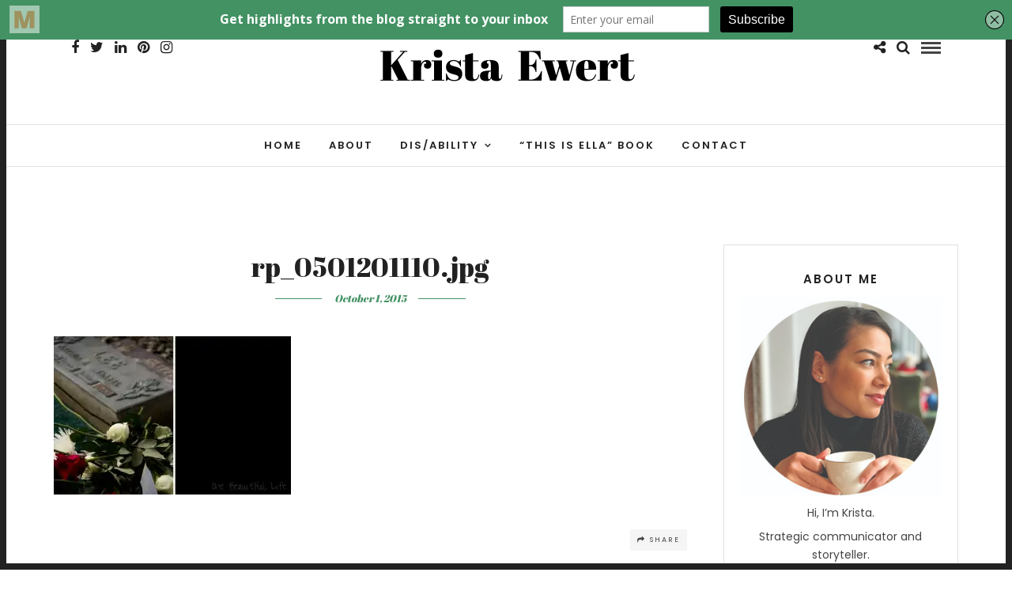

--- FILE ---
content_type: text/plain
request_url: https://www.google-analytics.com/j/collect?v=1&_v=j102&a=1378287357&t=pageview&_s=1&dl=https%3A%2F%2Fwww.kristaewert.com%2F2011%2F05%2F01%2Fashes-to-ashes%2Frp_0501201110-jpg%2F&ul=en-us%40posix&dt=rp_0501201110.jpg%20-%20One%20Beautiful%20Life&sr=1280x720&vp=1280x720&_u=IEBAAEABAAAAACAAI~&jid=1701077832&gjid=845932810&cid=999550138.1769189680&tid=UA-69020806-1&_gid=387849996.1769189680&_r=1&_slc=1&z=1090833144
body_size: -451
content:
2,cG-9S0S0L3J3J